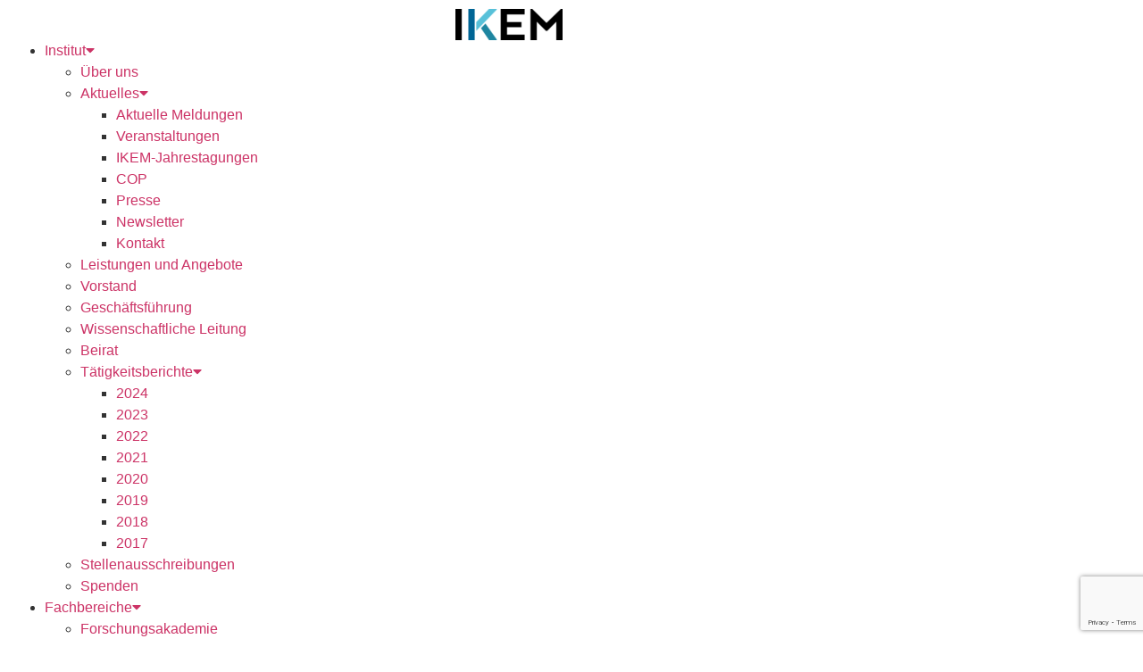

--- FILE ---
content_type: text/html; charset=utf-8
request_url: https://www.google.com/recaptcha/api2/anchor?ar=1&k=6Le8gocUAAAAALV3lHUVLgT3Qam4Up9XOHAThQzf&co=aHR0cHM6Ly93d3cuaWtlbS5kZTo0NDM.&hl=en&v=N67nZn4AqZkNcbeMu4prBgzg&size=invisible&anchor-ms=20000&execute-ms=30000&cb=px8r92xmnjd0
body_size: 48773
content:
<!DOCTYPE HTML><html dir="ltr" lang="en"><head><meta http-equiv="Content-Type" content="text/html; charset=UTF-8">
<meta http-equiv="X-UA-Compatible" content="IE=edge">
<title>reCAPTCHA</title>
<style type="text/css">
/* cyrillic-ext */
@font-face {
  font-family: 'Roboto';
  font-style: normal;
  font-weight: 400;
  font-stretch: 100%;
  src: url(//fonts.gstatic.com/s/roboto/v48/KFO7CnqEu92Fr1ME7kSn66aGLdTylUAMa3GUBHMdazTgWw.woff2) format('woff2');
  unicode-range: U+0460-052F, U+1C80-1C8A, U+20B4, U+2DE0-2DFF, U+A640-A69F, U+FE2E-FE2F;
}
/* cyrillic */
@font-face {
  font-family: 'Roboto';
  font-style: normal;
  font-weight: 400;
  font-stretch: 100%;
  src: url(//fonts.gstatic.com/s/roboto/v48/KFO7CnqEu92Fr1ME7kSn66aGLdTylUAMa3iUBHMdazTgWw.woff2) format('woff2');
  unicode-range: U+0301, U+0400-045F, U+0490-0491, U+04B0-04B1, U+2116;
}
/* greek-ext */
@font-face {
  font-family: 'Roboto';
  font-style: normal;
  font-weight: 400;
  font-stretch: 100%;
  src: url(//fonts.gstatic.com/s/roboto/v48/KFO7CnqEu92Fr1ME7kSn66aGLdTylUAMa3CUBHMdazTgWw.woff2) format('woff2');
  unicode-range: U+1F00-1FFF;
}
/* greek */
@font-face {
  font-family: 'Roboto';
  font-style: normal;
  font-weight: 400;
  font-stretch: 100%;
  src: url(//fonts.gstatic.com/s/roboto/v48/KFO7CnqEu92Fr1ME7kSn66aGLdTylUAMa3-UBHMdazTgWw.woff2) format('woff2');
  unicode-range: U+0370-0377, U+037A-037F, U+0384-038A, U+038C, U+038E-03A1, U+03A3-03FF;
}
/* math */
@font-face {
  font-family: 'Roboto';
  font-style: normal;
  font-weight: 400;
  font-stretch: 100%;
  src: url(//fonts.gstatic.com/s/roboto/v48/KFO7CnqEu92Fr1ME7kSn66aGLdTylUAMawCUBHMdazTgWw.woff2) format('woff2');
  unicode-range: U+0302-0303, U+0305, U+0307-0308, U+0310, U+0312, U+0315, U+031A, U+0326-0327, U+032C, U+032F-0330, U+0332-0333, U+0338, U+033A, U+0346, U+034D, U+0391-03A1, U+03A3-03A9, U+03B1-03C9, U+03D1, U+03D5-03D6, U+03F0-03F1, U+03F4-03F5, U+2016-2017, U+2034-2038, U+203C, U+2040, U+2043, U+2047, U+2050, U+2057, U+205F, U+2070-2071, U+2074-208E, U+2090-209C, U+20D0-20DC, U+20E1, U+20E5-20EF, U+2100-2112, U+2114-2115, U+2117-2121, U+2123-214F, U+2190, U+2192, U+2194-21AE, U+21B0-21E5, U+21F1-21F2, U+21F4-2211, U+2213-2214, U+2216-22FF, U+2308-230B, U+2310, U+2319, U+231C-2321, U+2336-237A, U+237C, U+2395, U+239B-23B7, U+23D0, U+23DC-23E1, U+2474-2475, U+25AF, U+25B3, U+25B7, U+25BD, U+25C1, U+25CA, U+25CC, U+25FB, U+266D-266F, U+27C0-27FF, U+2900-2AFF, U+2B0E-2B11, U+2B30-2B4C, U+2BFE, U+3030, U+FF5B, U+FF5D, U+1D400-1D7FF, U+1EE00-1EEFF;
}
/* symbols */
@font-face {
  font-family: 'Roboto';
  font-style: normal;
  font-weight: 400;
  font-stretch: 100%;
  src: url(//fonts.gstatic.com/s/roboto/v48/KFO7CnqEu92Fr1ME7kSn66aGLdTylUAMaxKUBHMdazTgWw.woff2) format('woff2');
  unicode-range: U+0001-000C, U+000E-001F, U+007F-009F, U+20DD-20E0, U+20E2-20E4, U+2150-218F, U+2190, U+2192, U+2194-2199, U+21AF, U+21E6-21F0, U+21F3, U+2218-2219, U+2299, U+22C4-22C6, U+2300-243F, U+2440-244A, U+2460-24FF, U+25A0-27BF, U+2800-28FF, U+2921-2922, U+2981, U+29BF, U+29EB, U+2B00-2BFF, U+4DC0-4DFF, U+FFF9-FFFB, U+10140-1018E, U+10190-1019C, U+101A0, U+101D0-101FD, U+102E0-102FB, U+10E60-10E7E, U+1D2C0-1D2D3, U+1D2E0-1D37F, U+1F000-1F0FF, U+1F100-1F1AD, U+1F1E6-1F1FF, U+1F30D-1F30F, U+1F315, U+1F31C, U+1F31E, U+1F320-1F32C, U+1F336, U+1F378, U+1F37D, U+1F382, U+1F393-1F39F, U+1F3A7-1F3A8, U+1F3AC-1F3AF, U+1F3C2, U+1F3C4-1F3C6, U+1F3CA-1F3CE, U+1F3D4-1F3E0, U+1F3ED, U+1F3F1-1F3F3, U+1F3F5-1F3F7, U+1F408, U+1F415, U+1F41F, U+1F426, U+1F43F, U+1F441-1F442, U+1F444, U+1F446-1F449, U+1F44C-1F44E, U+1F453, U+1F46A, U+1F47D, U+1F4A3, U+1F4B0, U+1F4B3, U+1F4B9, U+1F4BB, U+1F4BF, U+1F4C8-1F4CB, U+1F4D6, U+1F4DA, U+1F4DF, U+1F4E3-1F4E6, U+1F4EA-1F4ED, U+1F4F7, U+1F4F9-1F4FB, U+1F4FD-1F4FE, U+1F503, U+1F507-1F50B, U+1F50D, U+1F512-1F513, U+1F53E-1F54A, U+1F54F-1F5FA, U+1F610, U+1F650-1F67F, U+1F687, U+1F68D, U+1F691, U+1F694, U+1F698, U+1F6AD, U+1F6B2, U+1F6B9-1F6BA, U+1F6BC, U+1F6C6-1F6CF, U+1F6D3-1F6D7, U+1F6E0-1F6EA, U+1F6F0-1F6F3, U+1F6F7-1F6FC, U+1F700-1F7FF, U+1F800-1F80B, U+1F810-1F847, U+1F850-1F859, U+1F860-1F887, U+1F890-1F8AD, U+1F8B0-1F8BB, U+1F8C0-1F8C1, U+1F900-1F90B, U+1F93B, U+1F946, U+1F984, U+1F996, U+1F9E9, U+1FA00-1FA6F, U+1FA70-1FA7C, U+1FA80-1FA89, U+1FA8F-1FAC6, U+1FACE-1FADC, U+1FADF-1FAE9, U+1FAF0-1FAF8, U+1FB00-1FBFF;
}
/* vietnamese */
@font-face {
  font-family: 'Roboto';
  font-style: normal;
  font-weight: 400;
  font-stretch: 100%;
  src: url(//fonts.gstatic.com/s/roboto/v48/KFO7CnqEu92Fr1ME7kSn66aGLdTylUAMa3OUBHMdazTgWw.woff2) format('woff2');
  unicode-range: U+0102-0103, U+0110-0111, U+0128-0129, U+0168-0169, U+01A0-01A1, U+01AF-01B0, U+0300-0301, U+0303-0304, U+0308-0309, U+0323, U+0329, U+1EA0-1EF9, U+20AB;
}
/* latin-ext */
@font-face {
  font-family: 'Roboto';
  font-style: normal;
  font-weight: 400;
  font-stretch: 100%;
  src: url(//fonts.gstatic.com/s/roboto/v48/KFO7CnqEu92Fr1ME7kSn66aGLdTylUAMa3KUBHMdazTgWw.woff2) format('woff2');
  unicode-range: U+0100-02BA, U+02BD-02C5, U+02C7-02CC, U+02CE-02D7, U+02DD-02FF, U+0304, U+0308, U+0329, U+1D00-1DBF, U+1E00-1E9F, U+1EF2-1EFF, U+2020, U+20A0-20AB, U+20AD-20C0, U+2113, U+2C60-2C7F, U+A720-A7FF;
}
/* latin */
@font-face {
  font-family: 'Roboto';
  font-style: normal;
  font-weight: 400;
  font-stretch: 100%;
  src: url(//fonts.gstatic.com/s/roboto/v48/KFO7CnqEu92Fr1ME7kSn66aGLdTylUAMa3yUBHMdazQ.woff2) format('woff2');
  unicode-range: U+0000-00FF, U+0131, U+0152-0153, U+02BB-02BC, U+02C6, U+02DA, U+02DC, U+0304, U+0308, U+0329, U+2000-206F, U+20AC, U+2122, U+2191, U+2193, U+2212, U+2215, U+FEFF, U+FFFD;
}
/* cyrillic-ext */
@font-face {
  font-family: 'Roboto';
  font-style: normal;
  font-weight: 500;
  font-stretch: 100%;
  src: url(//fonts.gstatic.com/s/roboto/v48/KFO7CnqEu92Fr1ME7kSn66aGLdTylUAMa3GUBHMdazTgWw.woff2) format('woff2');
  unicode-range: U+0460-052F, U+1C80-1C8A, U+20B4, U+2DE0-2DFF, U+A640-A69F, U+FE2E-FE2F;
}
/* cyrillic */
@font-face {
  font-family: 'Roboto';
  font-style: normal;
  font-weight: 500;
  font-stretch: 100%;
  src: url(//fonts.gstatic.com/s/roboto/v48/KFO7CnqEu92Fr1ME7kSn66aGLdTylUAMa3iUBHMdazTgWw.woff2) format('woff2');
  unicode-range: U+0301, U+0400-045F, U+0490-0491, U+04B0-04B1, U+2116;
}
/* greek-ext */
@font-face {
  font-family: 'Roboto';
  font-style: normal;
  font-weight: 500;
  font-stretch: 100%;
  src: url(//fonts.gstatic.com/s/roboto/v48/KFO7CnqEu92Fr1ME7kSn66aGLdTylUAMa3CUBHMdazTgWw.woff2) format('woff2');
  unicode-range: U+1F00-1FFF;
}
/* greek */
@font-face {
  font-family: 'Roboto';
  font-style: normal;
  font-weight: 500;
  font-stretch: 100%;
  src: url(//fonts.gstatic.com/s/roboto/v48/KFO7CnqEu92Fr1ME7kSn66aGLdTylUAMa3-UBHMdazTgWw.woff2) format('woff2');
  unicode-range: U+0370-0377, U+037A-037F, U+0384-038A, U+038C, U+038E-03A1, U+03A3-03FF;
}
/* math */
@font-face {
  font-family: 'Roboto';
  font-style: normal;
  font-weight: 500;
  font-stretch: 100%;
  src: url(//fonts.gstatic.com/s/roboto/v48/KFO7CnqEu92Fr1ME7kSn66aGLdTylUAMawCUBHMdazTgWw.woff2) format('woff2');
  unicode-range: U+0302-0303, U+0305, U+0307-0308, U+0310, U+0312, U+0315, U+031A, U+0326-0327, U+032C, U+032F-0330, U+0332-0333, U+0338, U+033A, U+0346, U+034D, U+0391-03A1, U+03A3-03A9, U+03B1-03C9, U+03D1, U+03D5-03D6, U+03F0-03F1, U+03F4-03F5, U+2016-2017, U+2034-2038, U+203C, U+2040, U+2043, U+2047, U+2050, U+2057, U+205F, U+2070-2071, U+2074-208E, U+2090-209C, U+20D0-20DC, U+20E1, U+20E5-20EF, U+2100-2112, U+2114-2115, U+2117-2121, U+2123-214F, U+2190, U+2192, U+2194-21AE, U+21B0-21E5, U+21F1-21F2, U+21F4-2211, U+2213-2214, U+2216-22FF, U+2308-230B, U+2310, U+2319, U+231C-2321, U+2336-237A, U+237C, U+2395, U+239B-23B7, U+23D0, U+23DC-23E1, U+2474-2475, U+25AF, U+25B3, U+25B7, U+25BD, U+25C1, U+25CA, U+25CC, U+25FB, U+266D-266F, U+27C0-27FF, U+2900-2AFF, U+2B0E-2B11, U+2B30-2B4C, U+2BFE, U+3030, U+FF5B, U+FF5D, U+1D400-1D7FF, U+1EE00-1EEFF;
}
/* symbols */
@font-face {
  font-family: 'Roboto';
  font-style: normal;
  font-weight: 500;
  font-stretch: 100%;
  src: url(//fonts.gstatic.com/s/roboto/v48/KFO7CnqEu92Fr1ME7kSn66aGLdTylUAMaxKUBHMdazTgWw.woff2) format('woff2');
  unicode-range: U+0001-000C, U+000E-001F, U+007F-009F, U+20DD-20E0, U+20E2-20E4, U+2150-218F, U+2190, U+2192, U+2194-2199, U+21AF, U+21E6-21F0, U+21F3, U+2218-2219, U+2299, U+22C4-22C6, U+2300-243F, U+2440-244A, U+2460-24FF, U+25A0-27BF, U+2800-28FF, U+2921-2922, U+2981, U+29BF, U+29EB, U+2B00-2BFF, U+4DC0-4DFF, U+FFF9-FFFB, U+10140-1018E, U+10190-1019C, U+101A0, U+101D0-101FD, U+102E0-102FB, U+10E60-10E7E, U+1D2C0-1D2D3, U+1D2E0-1D37F, U+1F000-1F0FF, U+1F100-1F1AD, U+1F1E6-1F1FF, U+1F30D-1F30F, U+1F315, U+1F31C, U+1F31E, U+1F320-1F32C, U+1F336, U+1F378, U+1F37D, U+1F382, U+1F393-1F39F, U+1F3A7-1F3A8, U+1F3AC-1F3AF, U+1F3C2, U+1F3C4-1F3C6, U+1F3CA-1F3CE, U+1F3D4-1F3E0, U+1F3ED, U+1F3F1-1F3F3, U+1F3F5-1F3F7, U+1F408, U+1F415, U+1F41F, U+1F426, U+1F43F, U+1F441-1F442, U+1F444, U+1F446-1F449, U+1F44C-1F44E, U+1F453, U+1F46A, U+1F47D, U+1F4A3, U+1F4B0, U+1F4B3, U+1F4B9, U+1F4BB, U+1F4BF, U+1F4C8-1F4CB, U+1F4D6, U+1F4DA, U+1F4DF, U+1F4E3-1F4E6, U+1F4EA-1F4ED, U+1F4F7, U+1F4F9-1F4FB, U+1F4FD-1F4FE, U+1F503, U+1F507-1F50B, U+1F50D, U+1F512-1F513, U+1F53E-1F54A, U+1F54F-1F5FA, U+1F610, U+1F650-1F67F, U+1F687, U+1F68D, U+1F691, U+1F694, U+1F698, U+1F6AD, U+1F6B2, U+1F6B9-1F6BA, U+1F6BC, U+1F6C6-1F6CF, U+1F6D3-1F6D7, U+1F6E0-1F6EA, U+1F6F0-1F6F3, U+1F6F7-1F6FC, U+1F700-1F7FF, U+1F800-1F80B, U+1F810-1F847, U+1F850-1F859, U+1F860-1F887, U+1F890-1F8AD, U+1F8B0-1F8BB, U+1F8C0-1F8C1, U+1F900-1F90B, U+1F93B, U+1F946, U+1F984, U+1F996, U+1F9E9, U+1FA00-1FA6F, U+1FA70-1FA7C, U+1FA80-1FA89, U+1FA8F-1FAC6, U+1FACE-1FADC, U+1FADF-1FAE9, U+1FAF0-1FAF8, U+1FB00-1FBFF;
}
/* vietnamese */
@font-face {
  font-family: 'Roboto';
  font-style: normal;
  font-weight: 500;
  font-stretch: 100%;
  src: url(//fonts.gstatic.com/s/roboto/v48/KFO7CnqEu92Fr1ME7kSn66aGLdTylUAMa3OUBHMdazTgWw.woff2) format('woff2');
  unicode-range: U+0102-0103, U+0110-0111, U+0128-0129, U+0168-0169, U+01A0-01A1, U+01AF-01B0, U+0300-0301, U+0303-0304, U+0308-0309, U+0323, U+0329, U+1EA0-1EF9, U+20AB;
}
/* latin-ext */
@font-face {
  font-family: 'Roboto';
  font-style: normal;
  font-weight: 500;
  font-stretch: 100%;
  src: url(//fonts.gstatic.com/s/roboto/v48/KFO7CnqEu92Fr1ME7kSn66aGLdTylUAMa3KUBHMdazTgWw.woff2) format('woff2');
  unicode-range: U+0100-02BA, U+02BD-02C5, U+02C7-02CC, U+02CE-02D7, U+02DD-02FF, U+0304, U+0308, U+0329, U+1D00-1DBF, U+1E00-1E9F, U+1EF2-1EFF, U+2020, U+20A0-20AB, U+20AD-20C0, U+2113, U+2C60-2C7F, U+A720-A7FF;
}
/* latin */
@font-face {
  font-family: 'Roboto';
  font-style: normal;
  font-weight: 500;
  font-stretch: 100%;
  src: url(//fonts.gstatic.com/s/roboto/v48/KFO7CnqEu92Fr1ME7kSn66aGLdTylUAMa3yUBHMdazQ.woff2) format('woff2');
  unicode-range: U+0000-00FF, U+0131, U+0152-0153, U+02BB-02BC, U+02C6, U+02DA, U+02DC, U+0304, U+0308, U+0329, U+2000-206F, U+20AC, U+2122, U+2191, U+2193, U+2212, U+2215, U+FEFF, U+FFFD;
}
/* cyrillic-ext */
@font-face {
  font-family: 'Roboto';
  font-style: normal;
  font-weight: 900;
  font-stretch: 100%;
  src: url(//fonts.gstatic.com/s/roboto/v48/KFO7CnqEu92Fr1ME7kSn66aGLdTylUAMa3GUBHMdazTgWw.woff2) format('woff2');
  unicode-range: U+0460-052F, U+1C80-1C8A, U+20B4, U+2DE0-2DFF, U+A640-A69F, U+FE2E-FE2F;
}
/* cyrillic */
@font-face {
  font-family: 'Roboto';
  font-style: normal;
  font-weight: 900;
  font-stretch: 100%;
  src: url(//fonts.gstatic.com/s/roboto/v48/KFO7CnqEu92Fr1ME7kSn66aGLdTylUAMa3iUBHMdazTgWw.woff2) format('woff2');
  unicode-range: U+0301, U+0400-045F, U+0490-0491, U+04B0-04B1, U+2116;
}
/* greek-ext */
@font-face {
  font-family: 'Roboto';
  font-style: normal;
  font-weight: 900;
  font-stretch: 100%;
  src: url(//fonts.gstatic.com/s/roboto/v48/KFO7CnqEu92Fr1ME7kSn66aGLdTylUAMa3CUBHMdazTgWw.woff2) format('woff2');
  unicode-range: U+1F00-1FFF;
}
/* greek */
@font-face {
  font-family: 'Roboto';
  font-style: normal;
  font-weight: 900;
  font-stretch: 100%;
  src: url(//fonts.gstatic.com/s/roboto/v48/KFO7CnqEu92Fr1ME7kSn66aGLdTylUAMa3-UBHMdazTgWw.woff2) format('woff2');
  unicode-range: U+0370-0377, U+037A-037F, U+0384-038A, U+038C, U+038E-03A1, U+03A3-03FF;
}
/* math */
@font-face {
  font-family: 'Roboto';
  font-style: normal;
  font-weight: 900;
  font-stretch: 100%;
  src: url(//fonts.gstatic.com/s/roboto/v48/KFO7CnqEu92Fr1ME7kSn66aGLdTylUAMawCUBHMdazTgWw.woff2) format('woff2');
  unicode-range: U+0302-0303, U+0305, U+0307-0308, U+0310, U+0312, U+0315, U+031A, U+0326-0327, U+032C, U+032F-0330, U+0332-0333, U+0338, U+033A, U+0346, U+034D, U+0391-03A1, U+03A3-03A9, U+03B1-03C9, U+03D1, U+03D5-03D6, U+03F0-03F1, U+03F4-03F5, U+2016-2017, U+2034-2038, U+203C, U+2040, U+2043, U+2047, U+2050, U+2057, U+205F, U+2070-2071, U+2074-208E, U+2090-209C, U+20D0-20DC, U+20E1, U+20E5-20EF, U+2100-2112, U+2114-2115, U+2117-2121, U+2123-214F, U+2190, U+2192, U+2194-21AE, U+21B0-21E5, U+21F1-21F2, U+21F4-2211, U+2213-2214, U+2216-22FF, U+2308-230B, U+2310, U+2319, U+231C-2321, U+2336-237A, U+237C, U+2395, U+239B-23B7, U+23D0, U+23DC-23E1, U+2474-2475, U+25AF, U+25B3, U+25B7, U+25BD, U+25C1, U+25CA, U+25CC, U+25FB, U+266D-266F, U+27C0-27FF, U+2900-2AFF, U+2B0E-2B11, U+2B30-2B4C, U+2BFE, U+3030, U+FF5B, U+FF5D, U+1D400-1D7FF, U+1EE00-1EEFF;
}
/* symbols */
@font-face {
  font-family: 'Roboto';
  font-style: normal;
  font-weight: 900;
  font-stretch: 100%;
  src: url(//fonts.gstatic.com/s/roboto/v48/KFO7CnqEu92Fr1ME7kSn66aGLdTylUAMaxKUBHMdazTgWw.woff2) format('woff2');
  unicode-range: U+0001-000C, U+000E-001F, U+007F-009F, U+20DD-20E0, U+20E2-20E4, U+2150-218F, U+2190, U+2192, U+2194-2199, U+21AF, U+21E6-21F0, U+21F3, U+2218-2219, U+2299, U+22C4-22C6, U+2300-243F, U+2440-244A, U+2460-24FF, U+25A0-27BF, U+2800-28FF, U+2921-2922, U+2981, U+29BF, U+29EB, U+2B00-2BFF, U+4DC0-4DFF, U+FFF9-FFFB, U+10140-1018E, U+10190-1019C, U+101A0, U+101D0-101FD, U+102E0-102FB, U+10E60-10E7E, U+1D2C0-1D2D3, U+1D2E0-1D37F, U+1F000-1F0FF, U+1F100-1F1AD, U+1F1E6-1F1FF, U+1F30D-1F30F, U+1F315, U+1F31C, U+1F31E, U+1F320-1F32C, U+1F336, U+1F378, U+1F37D, U+1F382, U+1F393-1F39F, U+1F3A7-1F3A8, U+1F3AC-1F3AF, U+1F3C2, U+1F3C4-1F3C6, U+1F3CA-1F3CE, U+1F3D4-1F3E0, U+1F3ED, U+1F3F1-1F3F3, U+1F3F5-1F3F7, U+1F408, U+1F415, U+1F41F, U+1F426, U+1F43F, U+1F441-1F442, U+1F444, U+1F446-1F449, U+1F44C-1F44E, U+1F453, U+1F46A, U+1F47D, U+1F4A3, U+1F4B0, U+1F4B3, U+1F4B9, U+1F4BB, U+1F4BF, U+1F4C8-1F4CB, U+1F4D6, U+1F4DA, U+1F4DF, U+1F4E3-1F4E6, U+1F4EA-1F4ED, U+1F4F7, U+1F4F9-1F4FB, U+1F4FD-1F4FE, U+1F503, U+1F507-1F50B, U+1F50D, U+1F512-1F513, U+1F53E-1F54A, U+1F54F-1F5FA, U+1F610, U+1F650-1F67F, U+1F687, U+1F68D, U+1F691, U+1F694, U+1F698, U+1F6AD, U+1F6B2, U+1F6B9-1F6BA, U+1F6BC, U+1F6C6-1F6CF, U+1F6D3-1F6D7, U+1F6E0-1F6EA, U+1F6F0-1F6F3, U+1F6F7-1F6FC, U+1F700-1F7FF, U+1F800-1F80B, U+1F810-1F847, U+1F850-1F859, U+1F860-1F887, U+1F890-1F8AD, U+1F8B0-1F8BB, U+1F8C0-1F8C1, U+1F900-1F90B, U+1F93B, U+1F946, U+1F984, U+1F996, U+1F9E9, U+1FA00-1FA6F, U+1FA70-1FA7C, U+1FA80-1FA89, U+1FA8F-1FAC6, U+1FACE-1FADC, U+1FADF-1FAE9, U+1FAF0-1FAF8, U+1FB00-1FBFF;
}
/* vietnamese */
@font-face {
  font-family: 'Roboto';
  font-style: normal;
  font-weight: 900;
  font-stretch: 100%;
  src: url(//fonts.gstatic.com/s/roboto/v48/KFO7CnqEu92Fr1ME7kSn66aGLdTylUAMa3OUBHMdazTgWw.woff2) format('woff2');
  unicode-range: U+0102-0103, U+0110-0111, U+0128-0129, U+0168-0169, U+01A0-01A1, U+01AF-01B0, U+0300-0301, U+0303-0304, U+0308-0309, U+0323, U+0329, U+1EA0-1EF9, U+20AB;
}
/* latin-ext */
@font-face {
  font-family: 'Roboto';
  font-style: normal;
  font-weight: 900;
  font-stretch: 100%;
  src: url(//fonts.gstatic.com/s/roboto/v48/KFO7CnqEu92Fr1ME7kSn66aGLdTylUAMa3KUBHMdazTgWw.woff2) format('woff2');
  unicode-range: U+0100-02BA, U+02BD-02C5, U+02C7-02CC, U+02CE-02D7, U+02DD-02FF, U+0304, U+0308, U+0329, U+1D00-1DBF, U+1E00-1E9F, U+1EF2-1EFF, U+2020, U+20A0-20AB, U+20AD-20C0, U+2113, U+2C60-2C7F, U+A720-A7FF;
}
/* latin */
@font-face {
  font-family: 'Roboto';
  font-style: normal;
  font-weight: 900;
  font-stretch: 100%;
  src: url(//fonts.gstatic.com/s/roboto/v48/KFO7CnqEu92Fr1ME7kSn66aGLdTylUAMa3yUBHMdazQ.woff2) format('woff2');
  unicode-range: U+0000-00FF, U+0131, U+0152-0153, U+02BB-02BC, U+02C6, U+02DA, U+02DC, U+0304, U+0308, U+0329, U+2000-206F, U+20AC, U+2122, U+2191, U+2193, U+2212, U+2215, U+FEFF, U+FFFD;
}

</style>
<link rel="stylesheet" type="text/css" href="https://www.gstatic.com/recaptcha/releases/N67nZn4AqZkNcbeMu4prBgzg/styles__ltr.css">
<script nonce="okN48TUcyvDgTRGl3ZPioA" type="text/javascript">window['__recaptcha_api'] = 'https://www.google.com/recaptcha/api2/';</script>
<script type="text/javascript" src="https://www.gstatic.com/recaptcha/releases/N67nZn4AqZkNcbeMu4prBgzg/recaptcha__en.js" nonce="okN48TUcyvDgTRGl3ZPioA">
      
    </script></head>
<body><div id="rc-anchor-alert" class="rc-anchor-alert"></div>
<input type="hidden" id="recaptcha-token" value="[base64]">
<script type="text/javascript" nonce="okN48TUcyvDgTRGl3ZPioA">
      recaptcha.anchor.Main.init("[\x22ainput\x22,[\x22bgdata\x22,\x22\x22,\[base64]/[base64]/[base64]/[base64]/[base64]/[base64]/KGcoTywyNTMsTy5PKSxVRyhPLEMpKTpnKE8sMjUzLEMpLE8pKSxsKSksTykpfSxieT1mdW5jdGlvbihDLE8sdSxsKXtmb3IobD0odT1SKEMpLDApO08+MDtPLS0pbD1sPDw4fFooQyk7ZyhDLHUsbCl9LFVHPWZ1bmN0aW9uKEMsTyl7Qy5pLmxlbmd0aD4xMDQ/[base64]/[base64]/[base64]/[base64]/[base64]/[base64]/[base64]\\u003d\x22,\[base64]\\u003d\\u003d\x22,\[base64]/CiVXCtzjDoUbDosKoIsOtw4FCSsOgN3PDusOCw4vDlkwWMsO0woTDu3zCo0leN8KUfGrDjsKpYh7CoxHDhsKgH8OXwqphEQTCjyTCqgxvw5TDnGvDrMO+wqI/Ky5/TChYJiAdLMOqw7ANYWbDt8Oxw4vDhsOqw6zDiGvDhMK7w7HDosOWw4kSbnjDk3cIw7fDu8OIAMOfw5DDsjDCpE0Fw5MFwph0Y8OQwqPCg8OwQx9xKh/DqShcwrzDvMK4w7ZYeWfDhmgiw4J9ZsOLwoTClGcOw7t+eMOMwowLwqIQSS1pwpgNIygBEz3Cs8O7w4A5w7fCgERqOsKkecKUwpxxHhDCpjgcw7QRC8O3wr53IF/[base64]/w4LDgMOJw44ywps6w6fDmMKVD8KiwobDu2xkVGDCs8OQw5R8w7QCwooQwozCnCEcZxpdDmRNWsOyK8OsS8KpwrjCi8KXZ8OUw6xcwoVyw4koODzCpAwQcT/CkBzCisKnw6bCllBZQsO3w6vCv8KMS8OSw5HCukFcw67Cm2Agw7h5McKtG1rCo0tyXMO2GMKXGsK+w5ExwpsFVcOIw7/[base64]/NynDoF0+XsKgwqsvwpDDlzvCuQLDiArCosObwoPCqsOgaRoNb8ODw53DlMO3w5/CqsOQMGzCoFfDgcO/[base64]/DgsKOw4wawoXDr8KjesO8w4RHw6A1PsO/UwfCp3rCtSBiw7TCjMKSPgPCr3U5PnbCq8KKMcO0w4kHw5TDvcOFEhxmFcOvAGdHZMObcV3Dkixdw7HCr0kowqLChwvCkRUzwoErw7TDlsO5wovCsSMHKsO0RsKddHxtag3DtibClMKBwrDDkghAw4/Do8K8M8KxLsODQMKkw63Cj1zDvcOsw7pCw6xDwqzCtgvCjh86C8Kyw7HCn8KkwqMtSMOfwr7CucOGPz/DvhvCrj/DlGAeQEbDs8Ozwrljc0vDqW1ZDAUcwoNgw57CkhYuPMK/w5lLUsKESgB8w5USYsKKw60swrFMIEVATsOSwohBYHDDhcKyEsOIw6gtHsK/woYOd0jDrHLCkT/DnhPDnjh6wrByScOxw4Nhwp4aa17CssOWLcKNw6/Dv3bDlkFaw57Dq0jDnGPCu8Onw4rCoDAcU3XDrMKJwpNOwolwLsOBK2zCksKFwqzDiDcIGFHDtcO9w61uNAHDssO8w6MZwqvDvMOYZCdLRcKuwo56wqrDgcKne8KGw4DDocKPw4pKASJSw4PDiXXCpcKZwqzCuMKcN8ONwo7CrzJww5jCjF4bwr/[base64]/ccOGZiN6wpI5wrpcwo3DrXXDpgvDrGPDlkAyZipyHcKlez3CvcOrwohtBsOtLsO0w5zCqlzCk8OwR8ORw7Y3wqAQNiUiw6NpwoU9G8O3TMOVemFNwrvDkcO6wqTCv8OPIsOWw7XDvMO1bsKPLnXDpxHDhB/Ci3rDkMOIwoLDsMO5w6LCvwRwEQAlWsK8w4TClyd/wqN1TRDDlDXDncO8woXCszDDvnLCjMKlw53DscKQw5fDpgUqfcO3YMKOMQ7DlhvDkmrDoMOWZh/Clzllwol/[base64]/DnsKtKkDDi8KuVlTCo2c+wrvDiBkHwoVswqQ0w44Aw6zDh8OXO8Osw7QWTBAlQsOew59XwpMyRTlnGgvDpGrChFdYw5LDhzBJFG4/w41awojDvcO5d8KPw5LCvcKWIMO4MsK6wpYow6rCpV1Xw516wrx2TcKWw57CvcK4RmHDu8KTwrRlHsORwoDCpMKnDMO1wqRtRwjDrX57w4/CqRjCiMO6fMKbbgZTw4DDmSViwq08bcKqdGXDkcKLw4UmwqXCs8KScsOXw5FBbcKZJMORw6MNw65yw7/Dq8OPwpEhw7bCj8K9wrLCh8KuIMOuw6YjZVFqYsK7TCjCmjnDpG/Ds8KIJg0vwrwgw75Sw4zDliJjw7fDp8KuwqkzRcOlwr3DkkUYw4F/[base64]/Ci8K0wpNmUMOKw7bClStZacOHw4cHcsK6wp9VJsOxwojCrTHCn8OSRMOqKUfDrhMWw7HCuWDDsmJxw6R8V1NzdiByw6FJY0Nlw6/DmS9rP8OWZMK2CwVzNDfDg8KPwoxBwrXDlHk/woHCqhl0CsKmEsK+bGDCj2zDoMKXDMKFwrHDg8OLAcKgQsKcNAMCwrNywrrDlwVMdsO1wrEywp3ClcK3NjLDk8OkwpdjDVTCmCRzwqTDtw7DlsOqHMKkKsKaTsKeAi/DpxkCDMKpacOhwq/[base64]/w7TCoWsQw7g/ZBoxw5/Dg1gpIkIaw7zDk3YhZVbCosOBShzDn8OZwoAPw50RfsO/TxhGZcOAQ1hnw6dQwpEEw5vDocOowrcGMSl4wq5tNMORw4HCpVJhEDAQw6QJJ3rCtMKJwplLw7cJwrHDucOtwqUPwrsewpzDqMK2wqLDqWHDh8O+fRMvKGVDwrB9woFuQ8Otw6TCklobICPDmcKTw6ZIwrMpMsKEw6V3Xl3CnRhkwogtwo/CmhzDlXg/[base64]/[base64]/[base64]/[base64]/CgnUiw4xsw6/Cp0psfBRlwqLCqgUeKGURVsKgFsOXw5Jmw6zDpgvCo1ZPw6/CmgU1w5vDmzEkOMKKwrlyw63CnsOsw7zCscORPcO0w4zCjGBaw4ELw5hcOMOcPMKwwpwfdsOhwrwDwpUZesOsw5cDGD/DmMOxwpA/woE/Q8K2EcOrwrrCjMOAahN/[base64]/CnglpwozDgn84HRjDhcOUUj1LYxEEwqlYw556KsKld8K7bX8IAlbDscKLeDIywo4Lw5hxHMOVSQcywpXDtT1Aw7/CmGNlwrHCpsKjTBEYf3EHYS0kwoLCrsOOwpdFw7bDtWbDg8OmFMKnNwLDt8OYJ8KIwoTCq0DCp8OUdcOuEXLCpz/DmsOtKzTCvw3DlsK/bsKYEXsvblhqO2fCg8OQw5Muwo9vNRRJw7vDhcK+w43DqsK8w7/CkShzO8OAYg/DpDQaw5nCk8O3EcOLwp/[base64]/Um3DtMOrw5HClwvCqsK0w7LCpMOyY8OVJEzCtsKHw5/Chz8hW2LCu0jDvCXDoMK0XAZHccKHYcOPPl97GnV3wqlnXQXDmGF1IiBzD8KBABXDiMOfw4LDmXUfU8O2UT7DvirDsMKhfk0AwrV4L0LCtGMQw4jDkwzDlsKdWyfDtsOYw4QyPcOqC8OnR3/CgCZTwovDhRzCusK8w7LDksO4KUdmwrtQw74tdcKlA8OmwrjCn2Raw7XDnzFTwoLDtHnCplUNwpAAacO/[base64]/DtXnDssKUSWxBWDjCtsOtwqLCkHTDnHBZZnnDucONa8OKwrdsXsKIw5nDvsKaFcKmeMOGwrAyw6BZw7pAwqvDoUrCiEwpT8KWw4Z3w7MXCUpuwqoZwoDDr8KOw6zDrUFLRMKgw7TCsWNjwqTDocO7f8OTTHfCgQjDlwPCisKRV1vDvsO1K8OswoYZezQeUj/DoMODVBDDl2gFPhN0Ok/CsmPDnMOyOcOTDcOQTn3DuGvCvgfDlghKwpwSZ8OUbMKIwqrCjGcvSHrCg8KLM299w4twwqgIw4UiTAIYwqtjH3nCuDXCj1tXwojCmMKPwpxBw4fDh8OSX1k2e8K0cMOxwoFtFcOiw5hBCH8mw5/Cgiw7GsO1WMK4ZcOkwoELIMKtw5DCuwUDIRgCfsOcGsKxw51SN0XDmHQ4EcOPwpbDpHvDrR5RwoTDiwbCvMKFw4bDlRM/eFROCMO2wqsLD8KowonDu8KCwrvDqxkFw45DL0d4QMKQwonClytuTcKuw6bComZKJTzCqQgcacOpL8KNFBnDiMOYfsKOwp0YwofDmAXDixcELTReJVXDgMOcPUXDrcKTOMKxBjhNLcKaw4RXbMKswrVYw6PCljHCrcK/[base64]/DlcKwwpvCo8OvYcKWZcKJGE3DplnCvcOow47DlMK7Nx3CuMO5T8Knw5rDtRXDssKdasKaDA5VSQM2K8OSw7bChwjCoMKFFcOYwpPDnRLDncO7wrsDwrURw7QWPMOfCCHDtsKiw77Di8Onw70Bw7sADgHDrVcCXcOFw4/Dr2zDpMOkRsO+ZcKpw7N+w6/DsTDDl1pyFcKyXcOvVEc1PsOqesOewr4iKMOfem3DlMOZw6/DssKQd0XDhUtKYcKhLH/DvsOnw5EOw5RYPz8lWMK9A8Kbw5nCq8OBw4XCuMOWw7DCj3LDjMKsw54EQyfDjWHDosKKYsKWwr/[base64]/[base64]/CpsOhIcOAeMOuw53CmRbDvMKzOcOsw5hNfcObQFrCvcK9GGJgN8OeA0nDpMOaTjLClsKZw5DDi8O6IcKMFcKZZnFGHRDDtcKHJTvCrsKfw6bCiMOUZDnChyU4CcOJEx7CvMORw44eN8Kfw4JJIcKiIMKdw5jDu8KGwq7CgMOjw6RHb8KawowCJW4Kw4TCs8O/[base64]/Cu8Oyw4LDv8KnBMO/w4/DgwDCp8KiwoLDpXMDBsOawolgwrYkwrxVwqMww6lGwqV+WFR7McOTX8K2w6IROMKFwr/[base64]/DmXPDuA8SwrlEYMO4wpvCnMKvw5jCg0YHwpRzasKIwrXCn8K6KmYew4UnLcOsesOlw5MnZibDn0MQw73ClMKFcysccWvClcKfC8ONwrnDqMKcO8Obw60zKcKuVArDtVbDkMKOTMOOw7/Cm8KcwrRKHThJw4wIcDzDrsOww7ohAQnDoTHCkMK7wp15diQYwpjCpz55wpkQKTzDicOMw4bCm04Vw61+w4HCnzfDqgV7w73DnG7DmMKZw6dFecK+wrjDtG/CjnrClMO+wr83ckIcw44mwogScsK4FMOWwr/[base64]/Dg8OpwpLCssOpJxcYSMK9w7EGwojCuh9iZBxFwqE0w44ZBmJWbcOQw4p2VCXCvRvCgiwxw5DCj8OKwr9KwqrDjC8Vw4LCnMKLOcOSPntmcHgLwq/DvjfDvGdhZRDDs8OVTsKRw7k0w55aOMK1wr/DkBrDgTx1w4BrVMOqRsO2w6jCk1YUw7x9JC/[base64]/w7TChUrDsMKFOsKww7PCtcKReHZkwpTCu1nDsyXDsXBrcMO7b1UpOsKxw4DCnMKnYEDCrQLDkRnCsMK+w7pywpA9ZsOvw4zDmcO5w4oPw51COMONK2ZmwogudGXDiMOWSMK5woPCsHtMOj/DkU/DjsKew4PCmMOrwrbDrw1kw5bDn1/CtMOkw6sLwrnCrw9RacKBCcKSw4LCosOnDwfCmUFsw6DDp8OhwpJdw7jDrHbDosKuWXQQLQ9ccRkyVcKWw7bCsFJQMMKiw5NvLcKyVmTCl8OZwrjDmcODwpNGPHZ5FzA7DEtiRsK9w5owEl/CrsOQJ8Otw4IxUE3DiCPDiFPDn8KNwo3DgB1LBkshw7M8MTjDvy5RwqJxMsKYw6fChkrClcObw41owrzCq8KHZMKzJWnDl8Ohw5/Dr8OxS8O4w5HCtMKPw7khwpkWwrRhwoHCuMOKw7U7wpLCpsKBw4vCinphG8OpcMOHQG7DhVAMw47CuFcow6jDoipvwpoTw6zCmi7Dn0t3IcKvwrJ/FMO4NsK+GcKuwpMiw4bCkg/[base64]/CnxrCoXzCnmXDr8KyKRk6w65swqooUMKeL8KiGCd4JRHChgzDtzzDpk3Dj07DoMKSwplvwpnCocKOHEnDhRnClsKffznClUHDrsKew7YcJcK6HlIhwofCjmDDsi/[base64]/[base64]/Dm8KmFCRQIcOCw5HDisKiw73CoD/CtcO6CFHCh8KHw78XwqPCmDbCnsOdNcK9w4YgBXwbwonCkx1LbDrDhQMgbC8Rw7taw5bDkcOHwrcBEjgkZhwMwqvDrk/Chl8yDsKxABzDicOsdxnDpATCssKpQhRbfMKGw5zDm3kyw7fCkMOVXcOiw4LCmMOiw5Z9w77DkMKMQwvCv0Z/[base64]/CpE7Ct0IBwrd6wojDvMOjwo/CvMO7Hi4AwrEZVcOHVHQVVg/ClFkcZiJUwoIoZEdVBBdVS2NlXxksw7MYK1vCkMOhUcOzwoDDsA/Dn8OhHMOlIVxVworDg8K/agQDwpAWccKXw4nCiQPDnMOVeFfCkcKXw4TCscOfw7Ekw4fCjcOCXjNMw7zDizDCkSXCiUswZGA1dwUKwoTCnsOWwqgWw4/CosK5bkHDhsKSRTfCplDDnTjDjCBOw5Nqw5/CrxhLw6PCsgBkEnjCmzIxa0rDnh8Mw7zCmcOOCsKDwqbCqsOmKsKYfcOSw5dBw687wpjCvm/[base64]/Dj8KmAg/Cv1ECQkXClXoPUyVNbi7CqmdRwp0jwroEe1R2woZAC8KfT8KmFsOSwrLCi8KvwoDCpWPCqSthw61Xw48cLz/[base64]/JxPCpsOHw53CgAsyw4RLT8O0w47DhcKiXTJrw7nCqUHCvhPDrMKpOh0Qwq7Cq1gQw6LCsiRVR2zDucOwwqwuwr/[base64]/Cqk7DrMOwAcKGCjXCoW7DucK0DMK7w5tsQMKOfcONw53CtMOSwrs9RcOMwonDjSPCuMOlwofDm8OGMUw7ESLDlm3DuigMBcK3GRDDscKsw78ILFkDwoHCvcKDeDrCokFcw6/[base64]/CjcOjQH1zI8OFCMKGwrVvT1fDksKiYcO3RC7Ci3nCrcKRw7rCkD55wp8EwqZaw4HDpiXDt8KEOx15wqdewqnCjMK7wqvCgcO9w6xzwq7DjMOfw6zDjMKsw6jDkD7Cj3JgCjQhwonDp8OBw5U+SUcOejnDmGc4OcKtwp0aw6TDgMKgw4fDr8OhwqQ/w6sAKMOZwokCwo1jBcOywrTCqlbCk8KYw7nDk8OAHMKhasONw5FlBcOLQMOrfHXClcKaw5jCvxTDtMKtw5BLwpnCgcOIwp7Ck1kpwqbDucOWCsKGa8OxP8OTMMO+w7dkw4PCqMOew43CjcOGw4bDj8OJTsKhw4YNw4ptFMKxw5gtwp/DhF9cHFwkwqNFwqRzUQFvb8KfwoPCq8O/wqnCpQDDo1lmHMOZYcOaeMO1w6/CgMOCUw/DnltUJmnCo8OtNMO4f2AffcOMGFTDjMOVC8KiwpjClcOtMMKew5XDp2HDvHLCtl7CrsOiw4jDj8KcPmoXX3ZMAUzCicOBw7vDs8KJwqjDqcKIZcK5DRVjDWw8wqspZsOeNxzDrsKswpwqw53DhkU/wpTDrcKTwpLCiCnDv8OPw7TDs8ORw6dTwpVACcKYwozDuMK4OcOsMsKsw6jCtMO+Aw7CvxTDpxrCpcObw4EgD2pOEMOvw7g+K8KQwpDCgsOZRBjDvMORT8Otwo/CqcKUZsKwMhAsfDHCr8OHe8K/[base64]/RUXDqcO2LBd+JMK/Uh42w6tDVlvDhMKGL8KgBSnDiV7CiHoQG8OXwoQkdwkKNUfDn8ORIXXCjcO4woReK8KHwqfDrMOfY8OWZMK1wrTCnMOBwovDohdtwqTCqcKIQMK7VsKoYMKfD2HCk3PDo8OMD8O/AzkCwrBqwrLCrxTDh2wJHcKLFnnCiXcPwr8rEkjDvC/CjlvCiUHDtcOMw6jDjsK3wo7Cpn/DkHDDisKQwrpbJsK9w4I3w63DqGhLwp0JJR3DlmHDrMKIwooqCkPCjiXDnMKUVXnCpFUQK0Ijwo4AOcKzw4vCm8OAYcKvHjx/[base64]/CpcK2wo/CvsO/[base64]/Dpx7CpgnDrMKmSMOrw5NVwq4BecK9WEF/wppYegtEwoLDmcOjWMKBVz/DtXvDtMOVw7HCtQB4wrXDi27Dr34hNSDDqVN/[base64]/CucOWw449wqYQwo7Chk1iw6B0w5Vjw5Y9wpJhw6LCm8OtG2jCuiBpwptZTChhwq3Cg8OJOMKWLEbDtcKPS8KPwr3DmcOUCsK3w5LCmcOTwrVlwoAsIsK6wpQmwrIGPBJxRUtaWcK4Y0XDgcKfecOUacKawrE4w6h/bzQoe8OywqnDmz0lH8KEw77CtMKTwo7DrBoYw6XCtUlLwr4Uw5wGw7XDrsOVwq8sbsOuAFMWdgLCmTs1w4pRP0NAwprCkcKRw7bCnn80w7zDmMOODQ3Dn8O4wr/DhsO/wrXCq17CocKZEMODDsKgwojChsKDw6HCi8KPw5LCjcORwrlmZyg+wrDDvn7CgRxXQcK8dMKQwrDCt8O8wpQCwoTCoMOew6oJdHZvSwkPwp1Rw67ChcKeOcK3QhXCqcKOwrHDpsOpGsOlUcOgEsKGasKCRVbDtSDCtlDDo3HDhcKEPk3DmHjDrcKPw7cywozDpwVTwq/DjsObOsKcP1wUS1smwpttEsKBw7rDvF1XdcK5wqcsw745AHHCiG58e3plRDTCqnNKQjnDlwDDnlxkw6PCiHJyw7jCrsK8a1dzwqzCisKGw5duw5NDw7ErVsObwrnDtxzDhHrDv3llw6bCjHjDs8Kmw4ENwqcuGcK3wo7DlsKYwrl1wpZaw6vDpDbDgQBiHx/CqcOnw6fCj8KjasOOw43DrFjDvMKtMsK4KysRw7LCq8OPN3Ata8K5RzcHwpV+wqQfwpE/f8OSKH3CgMKIw70SVsKBaml9w6oHwqjCoh4TUMOcDFbCjcKeNXzCscOqCQVxw6VPw644XsK0wrLCiMO2O8OVWTEaw5TDs8OTw7URFMKZwpctw73CvyNlcsOYcnzDqMOvLjnDsnXDtgXCrcKkwpHCn8KfNi/CgMKoLSkbwrUsUDJ5w6xaUzrDkEPDiQIsaMOle8KywrPDumPDicKPw7HDjl3CsmjCqWXDpsK8w4prwr8BKRRMEsK3wpDDqAjCr8O5wq3CkhVxNUpbaRrDiE5Xw4DDqDlAwoYuB2PCmsKew4rDsMOMa3XChCPCncKBEMOdMUcywrjDtMO6wpnCs20WLsOrDsO4wr/CgUrChgPDsEnCowPCkzFWNsKhPXdTFSw+wr5sdcKLw6kNG8OlT0hlL2rCnQ7DlcK+ch/CogY3BcKZE3/DpcOzI1bDu8O0fMKaD1wuw6/[base64]/CgxoPYyhvC8KCPMOUCsONfcK0wqs/wqPCoMOzK8KIWw3DixUcwrAwcMK7woLDvcK2wrIfwoBHME3CsGLCrDrDpXfCmSpnwrskJxE0K3tOw6owV8KkwpzDgEfCucKwIE/DmQ7ChT3ChUx4T1sca2suw7JSHMK/UcOHw4NAUl/Ck8OTw53DrTHCuMO0bThSTRnDucKUw546w4UrwobDhnlUacKGEcKBdVnCvWk8wq7DvcO1wpMFwqhcZ8O3w7Iaw6kCwoJGf8Ouw47Cu8KvDsOyUzrChzd+wpfCuR/[base64]/[base64]/Cp8OsAhUvw6LCrMKFwoxawpFLLMKMEMOnTMO7wpB1wqrDrjDCu8OwL0XCtjbCgcOteUbDr8Kpc8Ktw6HCncOMw6w2w75FPXjDh8O5ZztPwr/DijnDr3DDklMzOAdqwpjDhHo9K1nDtEbDuMOFbzhZw6t7TDc0bsKnVsOiJF/[base64]/[base64]/[base64]/CnTvDl043I8K8wqwYwpvDphdgw7RPZ8KxwrjCjsKQDmDDiHZDwrHCkmFywrxDalfDhgTCuMKOw5fCsUvCrBfCmidUdMKUwpTCtcKHw6/DkA06w47Dm8OKVS/DjMKlw7PCoMOKCxIDwrHDiRVVPURVw7nDvcOKwoTClGtXaFTCmgPDl8KzOMKFEVJUw4HDisOqLsK+wps+w7RJwrfCoU3CqUc/Bx/[base64]/wrs7w77DmMKww44fw73Cs8KEcA8Yw6MnRMKnZQ/DocOOB8KsNxNLw6nDmwzDqsK/[base64]/DtsOxUsKBdRjDhhTDnmPDrcKYwoPCg8O1w5sMwocKw7zDqWDCpMO2w6zCp0DDp8Ozfh9hwrwVwpU2TsOzw6lMZ8KYw5LClDPCjX/CkAYrw483w4zDiU/DvcK3XcOsw7fCvcKow6M4DDrDqVNswolnw4xYwoQxwr4tNMKoExDCrcO5w6/CicKJUk1Iwr9QZjV5w4vDp1/CvXg0SMKLCkTCu3vDlsKKwovDsAgJw67CnMKHw64JfsK8wqHCnQ3Dgl7CnCg/wrbDuGbDnX8BOsOmE8KWwp/DkAvDuxXDk8KswqAjwphxBMOnw58bw5AgZcKNw7odD8OhT1FiE8OIPMOpS1FRwotKwprCicOKw6c4wqzCnyXDsANNdgvCvT/[base64]/wqHDlgdwM8KUwoZkIzTCs8Kuw7fDr23DuSHDocKww78VeTpxwpoiw4bCjsKdw5dTw4/CkiAFw4/CmcOQfgRvw4hmw7khw4wmwrgnKcONw5RCfUs6PWbCklIyM3IKwqnCtG9WCULDgTnCocKLDcO3C3jCimBXHsKpwrLCox8Sw63Cs3DCocKxD8KxbiMod8OWw6kdwqMXQsOOccOQbSbDt8KRangJwp/[base64]/CpsOPwrkhw5towr3CoMOLRsOQehTCmsKYw6wQw4pTw7hIwrkRw4kkw4BXw5o7JHFSw6BiJ24SURPCkWpxw7HDl8Khw7zCsMK1ZsOjKMOew4NOwr5jWXbCqwsJFFpfwpHDoSENw7/Di8KRw5g1fwsLwpbDs8KfcWvCvcKyLMKVDAzDjUcXDTDDrsOpRR9mbsKZPG3Di8KNAsKWXS/Dn2pEw4vDocONJ8OhwqjDhDDCqMKiZ2PCrnMEwqREwoUbwo1mTcKRNgMhDQtEw59fdR7CpcODScOKwpTDtMKNwrVuFRXChE7DjklYQ1bDtsOiB8OxwrEMV8OtNcKNYcOFwoY/ZnowLUXDkMKsw48Ww6bCusKqw5oHwpNRw7xLAsKVw4UTW8Kdw6pmH3fCrER9PmjDqGvCihp/wq3CjxbDoMKsw7jCpDoOacKieW03TMKlXcOGwpLCkcOFw4gjwr3CrcOzTRfDhGBEwozDqy54ZsKLwrBZwqTDqi/CqHJgWB8Rw6nDgcO5w7lmw6Mkw5PDhMKAGy/CsMK/wro7wqAiG8OccBDCucORwoHChsOtwqPDv0YEw5/[base64]/QgMPTsKeYlQ9w7lJQMOUwrbCjsKmKsKtw5zDhsK9wqbCvDEzwpE2wrZcw4HCuMOSH2DClkvCjcKRSwUWwqxNwoFTDMKeZkRlwrXCmcKbw4UuF1s7W8KXHMO/[base64]/w544fsKhfcOcw73Cv8KnFA5RMDXDkMOvP8OFD1kgDVjCgMOwEkMObjg0woc2wpAeI8OKw5ldwr7DtXptYjLCpcKuw74hwqInFQgdwpHDncKSGMOidTvCoMOow6/Cv8K0w4LDvMKNw7rCpTjDh8OIwrk/wqjDlMK2GVXDtRVXL8O/wozDv8KNw5kJwoRBDcOww7pLRsOgSMOpw4DDghsXw4PDncOmc8OEwp5JHAAPw4tnwqrCnsOlwrXDpg7CnsOnMzjDjsO1w5LCrmoKwpVKwqt/CcKmwoYjw6fCuls8Gj5Cwo/Dn2XCp3wEw4IhwqbDqsKuPcKkwqhSw4lZacOCwrpewrwQw6rDik/Ct8KgwoJYMARSw550BzPCkFDDqGYEDQNUwqEQAVJLwr5jIcO5UMKCwqjDr1rDsMKTwoDDgcK+w61hNAfCqVl1wos5O8KcwqvCk2phL3rCncO8G8OSNRYBwp7CqXfChWldw6Vsw7zCm8OHZRxbBV5qQsOZUMKmVcKDw63CosOHwog9wpEET2TCvsOIOAoFwr/[base64]/Cv0XCt8OiwqTCh8KPBng/ccOBwoXCoQPDocKSNzlYw7hfwpjDm17DuCdgCcK7w4bCqcOkHkLDkcKESgbDqsORET3CpsODZVHCtE0PGMKob8OUwobClsKiwp7Cr1fDmsKBwoRRQMOIwr9awr/Cs3fCsnLDiMK/I1XCjSrCgcKuKETDsMKjw7/CrGIZEMOcSFLDuMOTXsKOWMKiw6lDwq8rwp/DicOhwqnCh8KIw5kDwpTClcOswpzDqG3DiXRpHgdfaSlew5lbJ8K4wpx9wqfDuUsPCXDCu1EJw4gCwpdhw4rDlDfCmmobw63CtkVmwoDDgT/DjmVdwqECw5gHw7IxXWvCn8KJYMOhwoTClcOgwpsRwoVVcVYkcTZydHLCtTtBcsKSwqrCnVB8AyrDpgQYasKTw7fDqsKfY8Ogw7Bcw5V/wpDCgUE+w6gLPU9NdRl+CcOzMsOJwoZmwq/[base64]/[base64]/Dv2/DgsOQw7nClFoiw73DrsKVwqnDg1LCgcKrw63DmcOqRsKUeSMjGsOfRlcGOAc/wp1mw6TCrEDCll7DtcO9LSjDnw7CjsOOAMKCwpLCmMO9w78pw4zDp07CmUMySkIYw5/[base64]/wrzDkBvCnFg6CCsIwosJfsOhw5rCuQjCisK/wq7DmlAxCcOcR8OiCXHDoT/CpR83HCLDnlF/BsOeCgrDr8ODwophO1fCk0TClynCgMO0J8KHIsOWw7DDssOFwq11AVw1w6vCtMOAGMOKExk7w7wDw6/Ckygww7nClcK7w7/CucOsw4k/ChpLRsOWRcKUw6rCp8KHJRDDmsKCw6oSaMOEwrdxw65/w7HDtMOPI8KYd3l2VMKybgbCv8OFL31ZwooLw6JEZcONBcKrahRtw7Elwr/CiMKGaXDDuMKbwpzCumouWMKaZnYwYcOmHBnDkcOOJ8KgOcKCKU7Dm3bChMKUPA0Ef1d/wpY6Mx51w63DgxXDvWfClBHCtiQzJMKGQCsVw4Zsw5LDkMKKw6rCn8OtcyUIw6vDpg8LwowUYmZBWjLDmhbCulvCocOSwqg5w53DkcKDw4FfOz0nUsO4w53CuQTDklrChMO0OcKqwo/Cqj7ClcKUOMKvw6wJBwAGUcOAwq9wDh/[base64]/DhMOMw63CikrCjhQ4BxHCrwRNw4HDpsONLlZtCRRVwpnCsMObw7VuWMOUcsK1FHAZwp/DtsOvwobCisKCHzbCg8O0w411w7/[base64]/DmzdHPXDCvcKTQQPChjJdwrrDjsOydz7DgMOXwoVDwps5IMKTEsKFQS3CiCPCghUhw7tgP0TCgMKXwozChMO1w5PCl8OSw5oowqhgwqHCtMKvwpPCq8KpwoAOw7XCuA3Cp0Jrw5nDjMKBw5nDq8OWwo/DtcKdEE3CucKXfxwjdcKyAcKqXgDCtMKvw6Rxw47Cm8OPw5XDthxCRMKnG8K/w7bCg8KhLhrCkCUDw4rDqcK9w7fCnMKuwrV+w4QewoPCg8OKw4jClsOYHcO0RmPDmsKdKsORYW/DicOjNVLDjcKdGk/[base64]/[base64]/[base64]/DrBlaZsOIIjnCvsOawpfDqcKTwprDh14eVSMoSSVmRcKaw6oJH3XDsMK5K8K/[base64]/DgMKxw5zDlsKGesKUBMOCw67DtE7DtMK/X3vCmMKpXMOow7vDssKOcSDCuQPDhVXDnsKAd8KlYMOxYcOKwoY6MMOfwq/CmMKvUCjClQw6wqTCkU0HwrBew5/DjcKtw7BvDcK0wobDh2rDiG7DhsKidUFxV8Kqw5rDucK2T3RHw6DCpsK/[base64]/DusK+YzjCi3PCisKcEsOMw7/DlkETwrvDmcOow6rDn8K3wpzCh147OcOxE1Qxw57CjsK9wrrDg8OnwoLDqsKvwqMswoBsUMK1w57CmDxWaEwJwpIbNcKJw4PCv8KJw7Esw6DCpcOOMsOGwpjCl8KDUlrCncObwr5nwolrw5N8Ii0ewrFDYEJsAsOiY3fDtAd8C11Ww4/[base64]/CtMKUw7kRwoIZLxPDssKiJG7Dlx/ClGIWRht0V8KQwrbCj08Ya2bDpcKuUsOSesOrSzASSRkrIBfDk2HDmcK4wo/CmsKRwro4w4vDkUvDujHCnQDDsMO8w63CkcKhwrcgw5N9BztNfwpsw5rDh0nDtiHCkGDCkMKnJ2RIXFAtwqs3wqtYcMKtw5gveFLDksK0w4XCssOBdsOXRsKsw5fCucKCw4TDg2DCm8O9w7rDtMKWWHMYwovDtcO7wpvDmndWw7/DpMKKw4XCryAAw7skCcKBahHCucKTw44kf8OFInXDr3JmDhp0asKow6pGIS/Do3XCuipPY0tsDxzDvsOCwrrDoVnCrC8TUSJCwrISIHMyw7LCnsKMwqdjw6l/w7PDnMKHwqslw7UbwqDDjEvCpz7ChMKmwpDDpz/[base64]/ClMKjacKYBx/DuMObwp/CoTDDuU3CscKGwoHClsOuRcO4w5fChMKVUGfCqUHDnQbDicOpwqNEw4LDlzoFw7ppwphqT8KMwojCoiPDqcKrDsObLR5oT8ONCwDDgcOXNTN6IsKEIMK/wpIcwpDClkpUM8Obwo8SRiPDssKPw7zDnMKSwpZVw4LCuR8Xa8K3w79uXHjDnsOZWMKXwpvDlcOmRMOnbcKcw790Yn8FwpjDrw4ofMOgwqfCgxgaYsKDwrVowokgLTIIwqppPz0Swo9Awq4CfQJFwoHDpMO/wr8VwrlrCTXDmcOcOlfDncKIK8OGw4DDnzUXVsKgwqxxwqQUw4pxwrAEKH/DojbDlsOpCcOHw5pORsKBwobCtcO1wq4GwrEKfR4VwpfDtsOkDi5DQBXCmMOow6Ijw5UzXSZdw73ChsOAwqjCil/DjsOHwpItMcOwTn5VAQhWw7fDiFbCrMOgWMOqwqtNw71fw6padH7CgGFRGGh4XVvCnG/DksOOwqZhwqrCssONBcKmw54yw7bDs3HDkyXDoDZ1Xlo/[base64]/[base64]/DvBk1b8K1T8KbwqLCncOiTsOtwqTDlRXCpMOkEzIAXB1mCHbDg2DDi8K6QsOIN8ORajvCrHILMVc/IcKGw7Jpw7LCvS0lNQl8O8OHw71mGntRVwFZw5ZwwqI0NXZ7B8Kww6NxwqgqZ1F4FxJ0aAbCr8O/LXtJwp/DqsKuD8KmIkPDpy3DqQgAbz/[base64]/CscKaWMKiw7bDgsK3wpQTYw9jS8KfZ8OEwps2e8OONsOIGcOGw7LDt1/CpGHDqcKNwrzDgsKAwq0gW8O1wo/[base64]/DrMOhLwkcwrBIw6YZJCFCw6JbFcOSIcOuwpdCwopiwpHDocKUwq0EG8KIwrPCmsOMPGLDncKSVxdsw6hYBB7CosKtOMOZwojCpsKXw6jDt3sYw5XCjcO+wq4/wrzDvCPDmsOow4nCi8OZwq5NHSfCjzN6aMK5A8K7KcKzY8KpQMOLwoMdUQ3CpcK3KcOYASN1AMOMw70Fw4TDvMKDw6I5wo3Dk8OTw7HDk25PTDZSQThIJx7DiMOPwp7ClcOYcgp0XxrCqMK2KXVZw7h0GXp4w7t8DAxZLsKbw4fChBA/UMOIa8OXX8K6w4lXw4PCshJ2w6fDisOjJcKiRsK8P8ODwq4JYxzDg2nCpsKbe8OMNyvDllZuBHN+wo4+w4XCi8Kcwr5wBsOLwqZawoDCvwxRw5TDmC7DisKOASlkw7pdC3sTwq/Dk2XDi8KbPMKQVA4Me8OLwo7CqwTCnsOYa8KIwqnCowzDoFQ7L8KiOzLCksKtwoYwwonDrHfDgGB6w78keyTDkMK9McOzw4XDjzRaXxsiRMK0YMK/FQjCr8OvWcKOw4caf8OawptZOcKnwrgjYhnDm8Oyw53CiMOhw5o6Dlhgwr3Cm1g0UiHCoQULw4hFwpzDpilxwoMrQgJKwqBnwo3Dm8KNwoDDiD5qw40VE8KBwqYuNsOywq/Ch8KRZsK/w7YKVVsxw6nDuMOtcybDgcKiwpxyw4zDtGc7wplgfsKlwonCm8KrIMKYGjfCnAt6WWHCjMK8CVjCkw\\u003d\\u003d\x22],null,[\x22conf\x22,null,\x226Le8gocUAAAAALV3lHUVLgT3Qam4Up9XOHAThQzf\x22,0,null,null,null,1,[21,125,63,73,95,87,41,43,42,83,102,105,109,121],[7059694,627],0,null,null,null,null,0,null,0,null,700,1,null,0,\[base64]/76lBhnEnQkZnOKMAhmv8xEZ\x22,0,0,null,null,1,null,0,0,null,null,null,0],\x22https://www.ikem.de:443\x22,null,[3,1,1],null,null,null,1,3600,[\x22https://www.google.com/intl/en/policies/privacy/\x22,\x22https://www.google.com/intl/en/policies/terms/\x22],\x22nUIvPKbxXmt5Pu4RRQ0V54yNw6Mf+MvFb20KBQIDx5c\\u003d\x22,1,0,null,1,1769518125496,0,0,[228,26],null,[32,93],\x22RC-dY0Xz679GT0S-A\x22,null,null,null,null,null,\x220dAFcWeA43-RIoxRw1L7DE4l3aiWlqNs-q4sWXQ9x-uWk-HfNiSuFCAzKSfVOgYi10yrpKEV4266n2AYVwHGbu6LaiPspaFkOHNA\x22,1769600925390]");
    </script></body></html>